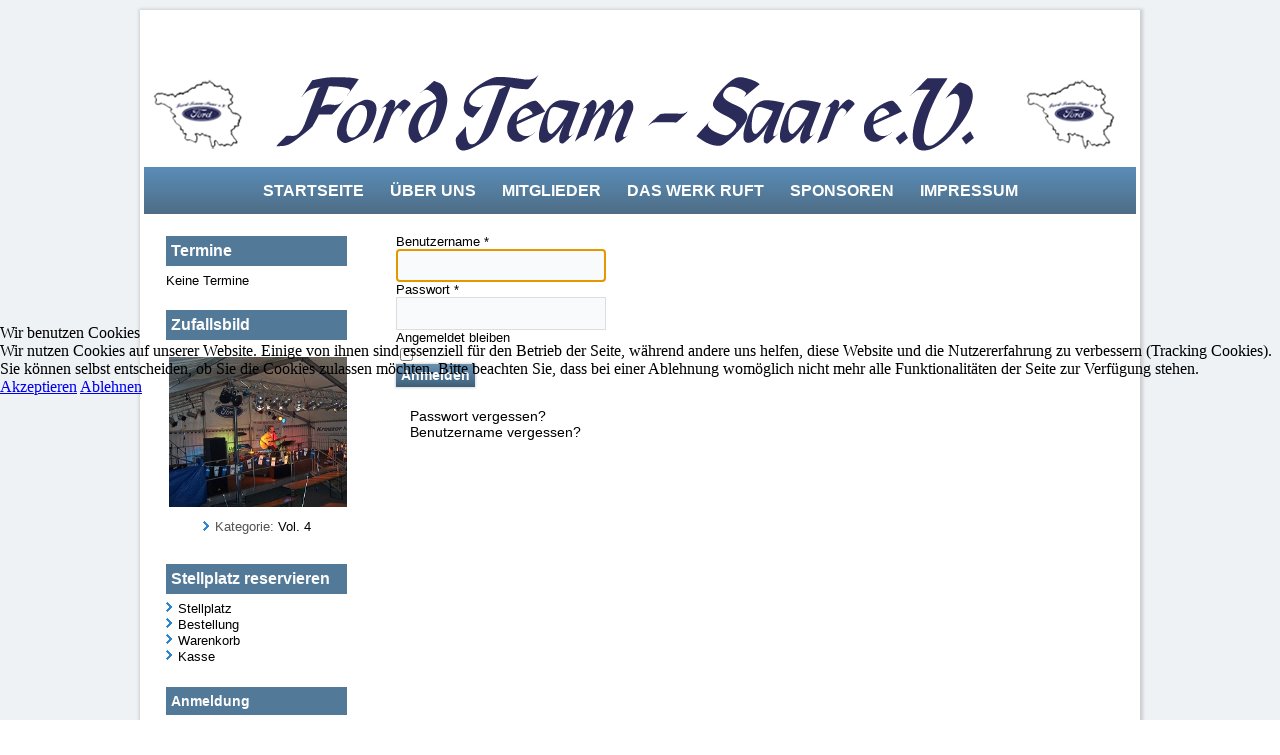

--- FILE ---
content_type: text/html; charset=utf-8
request_url: https://fordteamsaar.de/index.php/component/users/
body_size: 16431
content:
<!DOCTYPE html>
<html dir="ltr" lang="de-de">

<head>
<script type="text/javascript">  (function(){ function blockCookies(disableCookies, disableLocal, disableSession){ if(disableCookies == 1){ if(!document.__defineGetter__){ Object.defineProperty(document, 'cookie',{ get: function(){ return ''; }, set: function(){ return true;} }); }else{ var oldSetter = document.__lookupSetter__('cookie'); if(oldSetter) { Object.defineProperty(document, 'cookie', { get: function(){ return ''; }, set: function(v){ if(v.match(/reDimCookieHint\=/) || v.match(/d8a7009b13c605cb449cab7071b4ddb3\=/)) { oldSetter.call(document, v); } return true; } }); } } var cookies = document.cookie.split(';'); for (var i = 0; i < cookies.length; i++) { var cookie = cookies[i]; var pos = cookie.indexOf('='); var name = ''; if(pos > -1){ name = cookie.substr(0, pos); }else{ name = cookie; } if(name.match(/reDimCookieHint/)) { document.cookie = name + '=; expires=Thu, 01 Jan 1970 00:00:00 GMT'; } } } if(disableLocal == 1){ window.localStorage.clear(); window.localStorage.__proto__ = Object.create(window.Storage.prototype); window.localStorage.__proto__.setItem = function(){ return undefined; }; } if(disableSession == 1){ window.sessionStorage.clear(); window.sessionStorage.__proto__ = Object.create(window.Storage.prototype); window.sessionStorage.__proto__.setItem = function(){ return undefined; }; } } blockCookies(1,1,1); }()); </script>


    <base href="https://fordteamsaar.de/index.php/component/users/" />
	<meta http-equiv="content-type" content="text/html; charset=utf-8" />
	<meta name="description" content="Internetseite der Ford-Team-Saar e.V." />
	<meta name="generator" content="Joomla! - Open Source Content Management" />
	<title>Internetseite der Ford-Team-Saar e.V.</title>
	<link href="/templates/fordteamsaar2019/favicon.ico" rel="shortcut icon" type="image/vnd.microsoft.icon" />
	<link href="/components/com_jevents/views/flat/assets/css/modstyle.css?3.4.57" rel="stylesheet" type="text/css" />
	<link href="/media/com_jevents/css/bootstrap.css" rel="stylesheet" type="text/css" />
	<link href="/media/com_jevents/css/bootstrap-responsive.css" rel="stylesheet" type="text/css" />
	<link href="https://fordteamsaar.de/media/joomgallery/css/joom_settings.css" rel="stylesheet" type="text/css" />
	<link href="https://fordteamsaar.de/media/joomgallery/css/joomgallery.css" rel="stylesheet" type="text/css" />
	<link href="https://fordteamsaar.de/media/joomgallery/js/slimbox/css/slimbox.css" rel="stylesheet" type="text/css" />
	<link href="/plugins/system/cookiehint/css/redimstyle.css?ffd2c630c7597f4b250d4e179d5afdc0" rel="stylesheet" type="text/css" />
	<style type="text/css">
    .joomcat102_clr {
      clear:both;
    }
    .joomcat102_row {
      overflow:hidden;
      padding:0.5em 0;
    }
    .joomcat102_imgct {
      width:100% !important;
      float:left;
    }
    .joomcat102_img {
      text-align:center !important;
    }
    .joomcat102_img img{
      border: 1px solid #c3c3c3;
      padding: 3px;
      background-color: #ffffff;
    }
    .joomcat102_txt {
      text-align:center !important;
      padding-top:0.5em;
    }
#redim-cookiehint-modal {position: fixed; top: 0; bottom: 0; left: 0; right: 0; z-index: 99998; display: flex; justify-content : center; align-items : center;}
	</style>
	<script type="application/json" class="joomla-script-options new">{"csrf.token":"46550c1556a5b720f124babf4e9389ac","system.paths":{"root":"","base":""},"system.keepalive":{"interval":840000,"uri":"\/index.php\/component\/ajax\/?format=json"},"joomla.jtext":{"JLIB_FORM_FIELD_INVALID":"Ung\u00fcltiges Feld:&#160;"}}</script>
	<script src="/media/system/js/core.js?ffd2c630c7597f4b250d4e179d5afdc0" type="text/javascript"></script>
	<!--[if lt IE 9]><script src="/media/system/js/polyfill.event.js?ffd2c630c7597f4b250d4e179d5afdc0" type="text/javascript"></script><![endif]-->
	<script src="/media/system/js/keepalive.js?ffd2c630c7597f4b250d4e179d5afdc0" type="text/javascript"></script>
	<script src="/media/jui/js/jquery.min.js?ffd2c630c7597f4b250d4e179d5afdc0" type="text/javascript"></script>
	<script src="/media/jui/js/jquery-noconflict.js?ffd2c630c7597f4b250d4e179d5afdc0" type="text/javascript"></script>
	<script src="/media/jui/js/jquery-migrate.min.js?ffd2c630c7597f4b250d4e179d5afdc0" type="text/javascript"></script>
	<script src="/media/system/js/punycode.js?ffd2c630c7597f4b250d4e179d5afdc0" type="text/javascript"></script>
	<script src="/media/system/js/validate.js?ffd2c630c7597f4b250d4e179d5afdc0" type="text/javascript"></script>
	<!--[if lt IE 9]><script src="/media/system/js/html5fallback.js?ffd2c630c7597f4b250d4e179d5afdc0" type="text/javascript"></script><![endif]-->
	<script src="/media/jui/js/bootstrap.min.js?ffd2c630c7597f4b250d4e179d5afdc0" type="text/javascript"></script>
	<script src="/media/system/js/mootools-core.js?ffd2c630c7597f4b250d4e179d5afdc0" type="text/javascript"></script>
	<script src="/media/system/js/mootools-more.js?ffd2c630c7597f4b250d4e179d5afdc0" type="text/javascript"></script>
	<script src="https://fordteamsaar.de/media/joomgallery/js/slimbox/js/slimbox.js" type="text/javascript"></script>
	<script type="text/javascript">
    var resizeJsImage = 1;
    var resizeSpeed = 5;
    var joomgallery_image = "Bild";
    var joomgallery_of = "von";jQuery(function($){ initTooltips(); $("body").on("subform-row-add", initTooltips); function initTooltips (event, container) { container = container || document;$(container).find(".hasTooltip").tooltip({"html": true,"container": "body"});} });
	</script>

    <link rel="stylesheet" href="/templates/system/css/system.css" />
    <link rel="stylesheet" href="/templates/system/css/general.css" />

    <!-- Created by Artisteer v4.1.0.59861 -->
    
    

    <!--[if lt IE 9]><script src="https://html5shiv.googlecode.com/svn/trunk/html5.js"></script><![endif]-->
    <link rel="stylesheet" href="/templates/fordteamsaar2019/css/template.css" media="screen">
    <!--[if lte IE 7]><link rel="stylesheet" href="/templates/fordteamsaar2019/css/template.ie7.css" media="screen" /><![endif]-->

<link rel="shortcut icon" href="/favicon.ico" type="image/x-icon">
    <script>if ('undefined' != typeof jQuery) document._artxJQueryBackup = jQuery;</script>
    <script src="/templates/fordteamsaar2019/jquery.js"></script>
    <script>jQuery.noConflict();</script>

    <script src="/templates/fordteamsaar2019/script.js"></script>
        <script>if (document._artxJQueryBackup) jQuery = document._artxJQueryBackup;</script>
</head>
<body>

<div id="art-main">
    <div id="art-header-bg">
            </div>
    <div class="art-sheet clearfix">
<header class="art-header">

    <div class="art-shapes">

            </div>




<nav class="art-nav">
    
<ul class="art-hmenu"><li class="item-101 current active"><a class=" active" href="/index.php">Startseite</a></li><li class="item-102"><a href="/index.php/ueber-uns">Über uns</a></li><li class="item-103 deeper parent"><a href="/index.php/mitglieder">Mitglieder</a><ul><li class="item-137"><a href="/index.php/mitglieder/vorstand">Vorstand</a></li><li class="item-151"><a href="/index.php/mitglieder/fahrzeuge">Fahrzeuge</a></li></ul></li><li class="item-104"><a href="/index.php/das-werk-ruft">Das Werk ruft</a></li><li class="item-152"><a href="/index.php/sponsoren">Sponsoren</a></li><li class="item-105 deeper parent"><a href="/index.php/impressum">Impressum</a><ul><li class="item-106"><a href="/index.php/impressum/datenschutz">Datenschutz</a></li></ul></li></ul> 
    </nav>

                    
</header>
<div class="art-layout-wrapper">
                <div class="art-content-layout">
                    <div class="art-content-layout-row">
                        <div class="art-layout-cell art-sidebar1">
<div class="art-block clearfix"><div class="art-blockheader"><h3 class="t">Termine</h3></div><div class="art-blockcontent"><table class="mod_events_latest_table jevbootstrap" width="100%" border="0" cellspacing="0" cellpadding="0" align="center"><tr><td class="mod_events_latest_noevents">Keine Termine</td></tr>
</table></div></div><div class="art-block clearfix"><div class="art-blockheader"><h3 class="t">Zufallsbild</h3></div><div class="art-blockcontent"><!-- open joomcat div -->
  <div class="joomcat">
    <!-- open first joomcat row div -->
    <div class="joomcat102_row">
      <!-- open joomcat image container div -->
      <div class="joomcat102_imgct">
        <div class="joomcat102_img">
  <a href="/index.php/vol-8/image?view=image&amp;format=raw&amp;type=orig&amp;id=162" rel="lightbox[jgmodjc102]" title="Das Werk Ruft Vol.4">    <img src="/index.php/vol-8/image?view=image&amp;format=raw&amp;type=img&amp;id=162" alt="Das Werk Ruft Vol.4" style="height:150px" />  </a>
        </div>
        <div class="joomcat102_txt">
<ul>
  <li>Kategorie: <a href="/index.php/vol-8/vol-4">Vol. 4</a></li>
</ul>
        </div>
      <!-- close joomcat image container div -->
      </div>
    <!-- close last joomcat row div -->
    </div>
    <div class="joomcat102_clr"></div>
  <!-- close joomcat div -->
  </div></div></div><div class="art-block clearfix"><div class="art-blockheader"><h3 class="t">Stellplatz reservieren</h3></div><div class="art-blockcontent"><ul class="menu"><li class="item-166"><a href="http://fordteamsaar.de/index.php/stellplatz">Stellplatz</a></li><li class="item-162"><a href="http://fordteamsaar.de/index.php/stellplatz">Bestellung</a></li><li class="item-163"><a href="/index.php/warenkorb">Warenkorb</a></li><li class="item-164"><a href="/index.php/kasse">Kasse</a></li></ul></div></div><div class="art-vmenublock clearfix"><div class="art-vmenublockheader"><h3 class="t">Anmeldung</h3></div><div class="art-vmenublockcontent"><form action="/index.php/component/users/?Itemid=101" method="post" id="login-form" class="form-inline">
		<div class="userdata">
		<div id="form-login-username" class="control-group">
			<div class="controls">
									<label for="modlgn-username">Benutzername</label>
					<input id="modlgn-username" type="text" name="username" class="input-small" tabindex="0" size="18" placeholder="Benutzername" />
							</div>
		</div>
		<div id="form-login-password" class="control-group">
			<div class="controls">
									<label for="modlgn-passwd">Passwort</label>
					<input id="modlgn-passwd" type="password" name="password" class="input-small" tabindex="0" size="18" placeholder="Passwort" />
							</div>
		</div>
						<div id="form-login-remember" class="control-group checkbox">
			<label for="modlgn-remember" class="control-label">Angemeldet bleiben</label> <input id="modlgn-remember" type="checkbox" name="remember" class="inputbox" value="yes"/>
		</div>
				<div id="form-login-submit" class="control-group">
			<div class="controls">
				<button type="submit" tabindex="0" name="Submit" class="btn btn-primary login-button art-button">Anmelden</button>
			</div>
		</div>
					<ul class="unstyled">
							<li>
					<a href="/index.php/component/users/?view=remind&amp;Itemid=101">
					Benutzername vergessen?</a>
				</li>
				<li>
					<a href="/index.php/component/users/?view=reset&amp;Itemid=101">
					Passwort vergessen?</a>
				</li>
			</ul>
		<input type="hidden" name="option" value="com_users" />
		<input type="hidden" name="task" value="user.login" />
		<input type="hidden" name="return" value="aHR0cHM6Ly9mb3JkdGVhbXNhYXIuZGUvaW5kZXgucGhwL2NvbXBvbmVudC91c2Vycy8=" />
		<input type="hidden" name="46550c1556a5b720f124babf4e9389ac" value="1" />	</div>
	</form></div></div>



                        </div>
                        <div class="art-layout-cell art-content">
<article class="art-post art-messages"><div class="art-postcontent clearfix"><div id="system-message-container">
	</div>
</div></article><article class="art-post"><div class="art-postcontent clearfix"><div class="login">
						<form action="/index.php/component/users/?task=user.login&amp;Itemid=101" method="post" class="form-validate form-horizontal well">
		<fieldset>
			
<div class="control-group">
			<div class="control-label">
			<label id="username-lbl" for="username" class="required">
	Benutzername<span class="star">&#160;*</span></label>
					</div>
		<div class="controls">
		<input type="text" name="username" id="username"  value="" class="validate-username required" size="25"       required aria-required="true"   autofocus    />
	</div>
</div>

<div class="control-group">
			<div class="control-label">
			<label id="password-lbl" for="password" class="required">
	Passwort<span class="star">&#160;*</span></label>
					</div>
		<div class="controls">
		<input type="password" name="password" id="password" value=""   class="validate-password required"   size="25" maxlength="99" required aria-required="true"  />	</div>
</div>
										<div class="control-group">
					<div class="control-label">
						<label for="remember">
							Angemeldet bleiben						</label>
					</div>
					<div class="controls">
						<input id="remember" type="checkbox" name="remember" class="inputbox" value="yes" />
					</div>
				</div>
						<div class="control-group">
				<div class="controls">
					<button type="submit" class="btn btn-primary art-button">
						Anmelden					</button>
				</div>
			</div>
						<input type="hidden" name="return" value="" />
			<input type="hidden" name="46550c1556a5b720f124babf4e9389ac" value="1" />		</fieldset>
	</form>
</div>
<div>
	<ul class="nav nav-tabs nav-stacked">
		<li>
			<a href="/index.php/component/users/?view=reset&amp;Itemid=101">
				Passwort vergessen?			</a>
		</li>
		<li>
			<a href="/index.php/component/users/?view=remind&amp;Itemid=101">
				Benutzername vergessen?			</a>
		</li>
					</ul>
</div></div></article>


                        </div>
                    </div>
                </div>
            </div>

<footer class="art-footer">
<p style="text-align: center;"><a href="#">Privacy Policy</a><a href="#">Terms Of Use</a><a href="#">Über</a></p><p><br></p><p style="text-align: center;">.</p><p style="text-align: center;"><br></p>
</footer>

    </div>
</div>




<script type="text/javascript">   function cookiehintsubmitnoc(obj) {     if (confirm("Eine Ablehnung wird die Funktionen der Website beeinträchtigen. Möchten Sie wirklich ablehnen?")) {       document.cookie = 'reDimCookieHint=-1; expires=0; path=/';       cookiehintfadeOut(document.getElementById('redim-cookiehint-modal'));       return true;     } else {       return false;     }   } </script> <div id="redim-cookiehint-modal">   <div id="redim-cookiehint">     <div class="cookiehead">       <span class="headline">Wir benutzen Cookies</span>     </div>     <div class="cookiecontent">   <p>Wir nutzen Cookies auf unserer Website. Einige von ihnen sind essenziell für den Betrieb der Seite, während andere uns helfen, diese Website und die Nutzererfahrung zu verbessern (Tracking Cookies). Sie können selbst entscheiden, ob Sie die Cookies zulassen möchten. Bitte beachten Sie, dass bei einer Ablehnung womöglich nicht mehr alle Funktionalitäten der Seite zur Verfügung stehen.</p>    </div>     <div class="cookiebuttons">       <a id="cookiehintsubmit" onclick="return cookiehintsubmit(this);" href="https://fordteamsaar.de/index.php/component/users/?rCH=2"         class="btn">Akzeptieren</a>           <a id="cookiehintsubmitno" onclick="return cookiehintsubmitnoc(this);" href="https://fordteamsaar.de/index.php/component/users/?rCH=-2"           class="btn">Ablehnen</a>          <div class="text-center" id="cookiehintinfo">                     </div>      </div>     <div class="clr"></div>   </div> </div>  <script type="text/javascript">        document.addEventListener("DOMContentLoaded", function(event) {         if (!navigator.cookieEnabled){           document.getElementById('redim-cookiehint-modal').remove();         }       });        function cookiehintfadeOut(el) {         el.style.opacity = 1;         (function fade() {           if ((el.style.opacity -= .1) < 0) {             el.style.display = "none";           } else {             requestAnimationFrame(fade);           }         })();       }         function cookiehintsubmit(obj) {         document.cookie = 'reDimCookieHint=1; expires=0;29; path=/';         cookiehintfadeOut(document.getElementById('redim-cookiehint-modal'));         return true;       }        function cookiehintsubmitno(obj) {         document.cookie = 'reDimCookieHint=-1; expires=0; path=/';         cookiehintfadeOut(document.getElementById('redim-cookiehint-modal'));         return true;       }  </script>  
</body>
</html>

--- FILE ---
content_type: text/css
request_url: https://fordteamsaar.de/media/joomgallery/css/joom_settings.css
body_size: 1891
content:

/* Joomgallery CSS
CSS Styles generated by settings in the Joomgallery backend.
DO NOT EDIT - this file will be overwritten every time the config is saved.
Adjust your styles in joom_local.css instead.

CSS Styles, die ueber die Speicherung der Konfiguration im Backend erzeugt werden.
BITTE NICHT VERAENDERN - diese Datei wird  mit dem naechsten Speichern ueberschrieben.
Bitte nehmen Sie Aenderungen in der Datei joom_local.css in diesem
Verzeichnis vor. Sie koennen sie neu erstellen oder die schon vorhandene
joom_local.css.README umbenennen und anpassen
*/

/* Gallery view */
.jg_element_gal, .jg_element_gal_r {
  float:left;
  width:33%;
}
.jg_element_txt {
  text-align:center !important;
}
.jg_element_txt_subs {
  text-align:center !important;
  font-size: 0.9em;
}
.jg_photo_container {
  text-align:center !important;
}

/* Category view */
.jg_element_cat {
  width:49%;
  float:left;
  text-align:center !important;

}
.jg_catelem_cat a{
  height:100px;
}
.jg_catelem_photo {
  display:block;
  text-align:center !important;
}
.jg_catelem_txt {
  text-align:center !important;
}

/* Subcategory view */
.jg_subcatelem_cat, .jg_subcatelem_cat_r{
  width:49%;
  float:left;
  text-align:center !important;
}
.jg_subcatelem_cat a{
  height:100px;
}
.jg_subcatelem_photo {
  text-align:center !important;

}
.jg_subcatelem_txt {
  clear:both;
  text-align:center !important;
}

/* Detail view */
.jg_minipic {
  height:28px;
}
#motioncontainer {
  width:400px; /* Set to gallery width, in px or percentage */
  height:50px;/* Set to gallery height */
}

/* Special view - Toplists*/
.jg_topelement, .jg_favelement {
  width:99%;
  height:auto;

}
.jg_topelem_photo, .jg_favelem_photo {
  width:49%;
  float:left;
  text-align:center !important;
}
.jg_topelem_txt, .jg_favelem_txt {
  text-align:center !important;
  width:49%;
  float:left;
}

/* Search view*/
.jg_searchelement {
  width:99%;
  height:auto;
}
.jg_searchelem_photo {
  width:49%;
  float:left;
}
.jg_searchelem_txt {
  text-align:left !important;
  width:49%;
  float:left;
}
